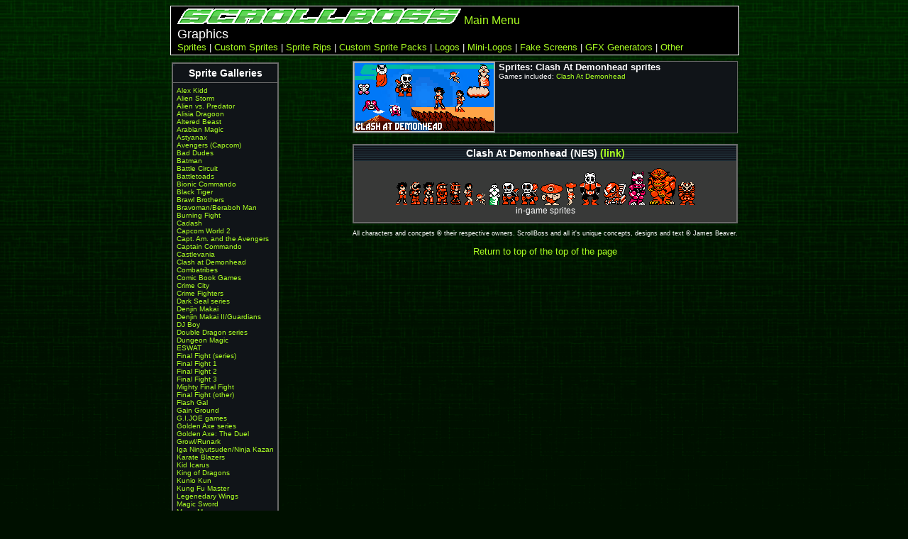

--- FILE ---
content_type: text/html; charset=UTF-8
request_url: http://scrollboss.illmosis.net/sprites.php?g=clashatdemonhead
body_size: 3018
content:
<HTML>
<HEAD>

<title>ScrollBoss - Sprites </title>
	<link type="text/css" rel="stylesheet" href="css-default_2020.css">
	<link rel="SHORTCUT ICON" href="favicon.ico"/>
	<meta http-equiv="Content-Type" content="text/html; charset=iso-8859-1" />
</HEAD>

<BODY>

<DIV ID="container">

	<DIV ID="header">
		<table border=0 cellpadding=3 cellspacing=0>
			<tr>
				<td>
				</td>
				<td style="width=800;">
					<a href="mainmenu.php"><IMG SRC="logo/scrollboss_2010grnmet_400p.png" border=0></a>
					<a href="mainmenu.php">Main Menu</a><br>
					<font face="Arial" size="4">Graphics<br>
					<font face="Arial" size=2><A HREF="sprites.php?game=startpage">Sprites</A> | <A HREF="customsprites.php">Custom Sprites</A> | <A HREF="spriterips_index.php">Sprite Rips</A> | <A HREF="customspritedl.php">Custom Sprite Packs</A> | <A HREF="logo_index.php">Logos</A> | <A HREF="minilogo_index.php">Mini-Logos</A> | <A HREF="fss_index.php">Fake Screens</A> | <A HREF="gfxgen_index.php">GFX Generators</A> | <A HREF="graphics-other.php">Other</A>
				</td>
			</tr>
		</table>
	</DIV>

	<DIV ID="leftmenu">

		<table class="menuframe" style="max-width:200px;float:left;">
			<tr>
				<td class="frametl"></td>
				<td class="frametop"></td>
				<td class="frametr"></td>
			</tr>

			<tr>
				<td class="frameleft"></td>
				<td class="framecenter">

					<table class="sidemenu" cellpadding="5" cellspacing="0" bgcolor="#000000" width="100%" >

						<tr><td class="secname">Sprite Galleries</td></tr>

						<tr><td>
							<DIV class="sidenav">
								<A HREF="sprites.php?g=alexkidd">Alex Kidd</A><br>
								<A HREF="sprites.php?g=alienstorm">Alien Storm</A><br>
								<A HREF="sprites.php?g=avp">Alien vs. Predator</A><br>
								<A HREF="sprites.php?g=alisiadragoon">Alisia Dragoon</A><br>
								<A HREF="sprites.php?g=altbeast">Altered Beast</A><br>
								<A HREF="sprites.php?g=arabianmagic">Arabian Magic</A><br>
								<A HREF="sprites.php?g=astyanax">Astyanax</A><br>
								<A HREF="sprites.php?g=avengers-cap">Avengers (Capcom)</A><br>
								<A HREF="sprites.php?g=baddudes">Bad Dudes</A><br>
								<A HREF="sprites.php?g=batman">Batman</A><br>
								<A HREF="sprites.php?g=battlecircuit">Battle Circuit</A><br>
								<A HREF="sprites.php?g=battletoads">Battletoads</A><br>
								<A HREF="sprites.php?g=bioniccommando">Bionic Commando</A><br>
								<A HREF="sprites.php?g=blacktiger">Black Tiger</A><br>
								<A HREF="sprites.php?g=rushingbeat">Brawl Brothers</A><br>
								<A HREF="sprites.php?g=bravoman">Bravoman/Beraboh Man</A><br>
								<A HREF="sprites.php?g=burningfight">Burning Fight</A><br>
								<A HREF="sprites.php?g=cadash">Cadash</A><br>
								<A HREF="sprites.php?g=capcomworld2">Capcom World 2</A><br>
								<A HREF="sprites.php?g=captamavengers">Capt. Am. and the Avengers</A><br>
								<A HREF="sprites.php?g=captcommando">Captain Commando</A><br>
								<A HREF="sprites.php?g=castlevania">Castlevania</A><br>
								<A HREF="sprites.php?g=clashatdemonhead">Clash at Demonhead</A><br>
								<A HREF="sprites.php?g=combatribes">Combatribes</A><br>
								<A HREF="sprites.php?g=comics">Comic Book Games</A><br>
								<A HREF="sprites.php?g=crimecity">Crime City</A><br>
								<A HREF="sprites.php?g=crimefighters">Crime Fighters</A><br>
								<A HREF="sprites.php?g=darkseal">Dark Seal series</A><br>
								<A HREF="sprites.php?g=denjinmakai">Denjin Makai</A><br>
								<A HREF="sprites.php?g=denjinmakai2">Denjin Makai II/Guardians</A><br>
								<A HREF="sprites.php?g=djboy">DJ Boy</A><br>
								<A HREF="sprites.php?g=doubledragon">Double Dragon series</A><br>
								<A HREF="sprites.php?g=dungeonmagic">Dungeon Magic</A><br>
								<A HREF="sprites.php?g=eswat">ESWAT</A><br>
								<A HREF="sprites.php?g=finalfight">Final Fight (series)</A><br>
								<A HREF="sprites.php?g=finalfight1">Final Fight 1</A><br>
								<A HREF="sprites.php?g=finalfight2">Final Fight 2</A><br>
								<A HREF="sprites.php?g=finalfight3">Final Fight 3</A><br>
								<A HREF="sprites.php?g=finalfight_other#mightyfinalfight">Mighty Final Fight</A><br>
								<A HREF="sprites.php?g=finalfight_other">Final Fight (other)</A><br>
								<A HREF="sprites.php?g=flashgal">Flash Gal</A><br>
								<A HREF="sprites.php?g=gainground">Gain Ground</A><br>
								<A HREF="sprites.php?g=gijoe">G.I.JOE games</A><br>
								<A HREF="sprites.php?g=goldenaxe">Golden Axe series</A><br>
								<A HREF="sprites.php?g=goldenaxe-duel">Golden Axe: The Duel</A><br>
								<A HREF="sprites.php?g=growl">Growl/Runark</A><br>
								<A HREF="sprites.php?g=ninjakazan">Iga Ninjyutsuden/Ninja Kazan</A><br>
								<A HREF="sprites.php?g=karateblazers">Karate Blazers</A><br>
								<A HREF="sprites.php?g=kidicarus">Kid Icarus</A><br>
								<A HREF="sprites.php?g=kingofdragons">King of Dragons</A><br>
								<A HREF="sprites.php?g=kuniokun">Kunio Kun</A><br>
								<A HREF="sprites.php?g=kungfumaster">Kung Fu Master</A><br>
								<A HREF="sprites.php?g=legendarywings">Legenedary Wings</A><br>
								<A HREF="sprites.php?g=magicsword">Magic Sword</A><br>
								<A HREF="sprites.php?g=megaman">Mega Man</A><br>
								<A HREF="sprites.php?g=wargems">MSH:War of the Gems</A><br>
								<A HREF="sprites.php?g=mvsc">Marvel vs. Capcom</A><br>
								<A HREF="sprites.php?g=megaman">Mega Man Games</A><br>
								<A HREF="sprites.php?g=metamorphicforce">Metamorphic Force</A><br>
								<A HREF="sprites.php?g=metroid">Metroid</A><br>
								<A HREF="sprites.php?g=mysticwarriors">Mystic Warriors</A><br>
								<A HREF="sprites.php?g=narc">NARC</A><br>
								<A HREF="sprites.php?g=nightslashers">Night Slashers</A><br>
								<A HREF="sprites.php?g=ninjabaseballbatman">Ninja Baseball Bat Man</A><br>
								<A HREF="sprites.php?g=ninjagaiden">Ninja Gaiden</A><br>
								<A HREF="sprites.php?g=ninjawarriors">Ninja Warriors</A><br>
								<A HREF="sprites.php?g=pockyandrocky">Pocky and Rocky/Kiki KaiKai</A><br>
								<A HREF="sprites.php?g=pow">P.O.W.</A><br>
								<A HREF="sprites.php?g=punisher">Punisher</A><br>
								<A HREF="sprites.php?g=rastan">Rastan</A><br>
								<A HREF="sprites.php?g=renegade">Renegade</A><br>
								<A HREF="sprites.php?g=rivercityransom">River City Ransom</A><br>
								<A HREF="sprites.php?g=riotcity">Riot City</A><br>
								<A HREF="sprites.php?g=robocop">Robocop</A><br>
								<A HREF="sprites.php?g=rollingthunder">Rolling Thunder</A><br>
								<A HREF="sprites.php?g=rushingbeat">Rushing Beat Series</A><br>
								<A HREF="sprites.php?g=slammasters">Slam Masters</A><br>
								<A HREF="sprites.php?g=shinobi">Shinobi Series</A><br>
								<A HREF="sprites.php?g=splatterhouse">Splatterhouse Series</A><br>
								<A HREF="sprites.php?g=sfalpha-ffight">SFA - Final Fight</A><br>
								<A HREF="sprites.php?g=sfalpha3">Street Fighter Alpha 3</A><br>
								<A HREF="sprites.php?g=sor">Streets of Rage series</A><br>
								<A HREF="sprites.php?g=sor1">Streets of Rage</A><br>
								<A HREF="sprites.php?g=sor2">Streets of Rage 2</A><br>
								<A HREF="sprites.php?g=sor3">Streets of Rage 3</A><br>
								<A HREF="sprites.php?g=spiderman">Spider-Man</A><br>
								<A HREF="sprites.php?g=strider">Strider</A><br>
								<A HREF="sprites.php?g=sunsetriders">Sunset Riders</A><br>
								<A HREF="sprites.php?g=superman">Superman</A><br>
								<A HREF="sprites.php?g=supermario">Super Mario series</A><br>
								<A HREF="sprites.php?g=tinytoon">Tiny Toon Adventures</A><br>
								<A HREF="sprites.php?g=tmnt">TMNT</A><br>
								<A HREF="sprites.php?g=trojan">Trojan</A><br>
								<A HREF="sprites.php?g=undercovercops">Undercover Cops</A><br>
								<A HREF="sprites.php?g=vigilante">Vigilante</A><br>
								<A HREF="sprites.php?g=vendetta">Vendetta/Crime Fighters 2</A><br>
								<A HREF="sprites.php?g=violentstorm">Violent Storm</A><br>
								<A HREF="sprites.php?g=xenophobe">Xenophobe</A><br>
								<A HREF="sprites.php?g=xmen">X-Men</A><br>
							</DIV>

						</td></tr>
						

					</table>

				</td>
				<td class="frameright"></td>

			<tr>
				<td class="framebl"></td>
				<td class="framebottom"></td>
				<td class="framebr"></td>
			</tr>
		</table>
	</DIV>

 	<DIV ID="content">
		<A NAME="featuretop"> </A>



		<div class="infobox">
			<div style="float:left; margin: 0px 5px 0px 0px;"> 
				<IMG SRC="gfx/200x100_clashatdemonhead-nes.png" > 
			</div>
			<B>Sprites: Clash At Demonhead sprites</B><br>
			<div style="font-size:75%;">
				Games included: 
				<A HREF="game.php?g=clashatdemonhead-nes">Clash At Demonhead</A>
				
			</div>
			<br>
		</div>
		<br>

<div class="sprites">
<DIV class="spritename" id="listtitlebox">
<A NAME="all characters"><B>Clash At Demonhead (NES)</B></A> <A HREF="#all characters">(link)</A>
</DIV>
<div class="spritebox">
<IMG SRC="sprites/clashatdemonhead-nes_bang_stand.png"  ALT="Bang: stand - plain" TITLE="Bang: stand - plain"  WIDTH="16" HEIGHT="32" CLASS="crisp"  border="0">
<IMG SRC="sprites/clashatdemonhead-nes_bang-aqualung_stand.png"  ALT="Bang: stand - Aqua Lung" TITLE="Bang: stand - Aqua Lung"  WIDTH="16" HEIGHT="32" CLASS="crisp"  border="0">
<IMG SRC="sprites/clashatdemonhead-nes_bang-powerboots_stand.png"  ALT="Bang: stand - Power Boots" TITLE="Bang: stand - Power Boots"  WIDTH="16" HEIGHT="32" CLASS="crisp"  border="0">
<IMG SRC="sprites/clashatdemonhead-nes_bang-supersuit_stand.png"  ALT="Bang: stand - Super Suit" TITLE="Bang: stand - Super Suit"  WIDTH="16" HEIGHT="32" CLASS="crisp"  border="0">
<IMG SRC="sprites/clashatdemonhead-nes_bang-jetpak_stand.png"  ALT="Bang: stand - Jet Pak (sic)" TITLE="Bang: stand - Jet Pak (sic)"  WIDTH="16" HEIGHT="32" CLASS="crisp"  border="0">
<IMG SRC="sprites/clashatdemonhead-nes_mary_stand.png"  ALT="Mary: stand" TITLE="Mary: stand"  WIDTH="14" HEIGHT="31" CLASS="crisp"  border="0">
<IMG SRC="sprites/clashatdemonhead-nes_faysha_fly-anim.gif"  ALT="Faysha: stand" TITLE="Faysha: stand"  WIDTH="16" HEIGHT="16" CLASS="crisp"  border="0">
<IMG SRC="sprites/clashatdemonhead-nes_hermit_stand-green.gif"  ALT="Hermit: stand" TITLE="Hermit: stand"  WIDTH="16" HEIGHT="31" CLASS="crisp"  border="0">
<IMG SRC="sprites/clashatdemonhead-nes_tomguycot_stand.png"  ALT="Tom Guycot: stand" TITLE="Tom Guycot: stand"  WIDTH="24" HEIGHT="32" CLASS="crisp"  border="0">
<IMG SRC="sprites/clashatdemonhead-nes_tomguycot_hover-anim.gif"  ALT="Tom Guycot: stand" TITLE="Tom Guycot: stand"  WIDTH="24" HEIGHT="32" CLASS="crisp"  border="0">
<IMG SRC="sprites/clashatdemonhead-nes_mush_stand.png"  ALT="Mush: stand" TITLE="Mush: stand"  WIDTH="32" HEIGHT="31" CLASS="crisp"  border="0">
<IMG SRC="sprites/clashatdemonhead-nes_mushdancer.gif"  ALT="Mush dancer: stand" TITLE="Mush dancer: stand"  WIDTH="16" HEIGHT="32" CLASS="crisp"  border="0">
<IMG SRC="sprites/clashatdemonhead-nes_pandar-merged_stand.png"  ALT="Pandar: stand" TITLE="Pandar: stand"  WIDTH="32" HEIGHT="46" CLASS="crisp"  border="0">
<IMG SRC="sprites/clashatdemonhead-nes_razh_stand.png"  ALT="Razh: stand" TITLE="Razh: stand"  WIDTH="32" HEIGHT="32" CLASS="crisp"  border="0">
<IMG SRC="sprites/clashatdemonhead-nes_rowdy_stand.png"  ALT="Rowdy: stand" TITLE="Rowdy: stand"  WIDTH="24" HEIGHT="48" CLASS="crisp"  border="0">
<IMG SRC="sprites/clashatdemonhead-nes_demon_whole-stand.png"  ALT="Demon: stand" TITLE="Demon: stand"  WIDTH="40" HEIGHT="52" CLASS="crisp"  border="0">
<IMG SRC="sprites/clashatdemonhead-nes_theboss_stand.png"  ALT="the Boss: stand" TITLE="the Boss: stand"  WIDTH="24" HEIGHT="32" CLASS="crisp"  border="0">
<br>in-game sprites</div>
</div>


			<center>
				<p class="copyright">All characters and concpets &copy; their respective owners. ScrollBoss and all it's unique concepts, designs and text &copy; James Beaver.</p>
			</center>
	
			<center>
				<A HREF="#featuretop"><p>Return to top of the top of the page</p></A>
			</center>

		</DIV>

		<DIV ID="footer">
		</DIV>

	</DIV>

</BODY>
</HTML>

--- FILE ---
content_type: text/css
request_url: http://scrollboss.illmosis.net/css-default_2020.css
body_size: 2153
content:
<style type="text/css">

html {
	font-size: 100%;
} 


body {
	color: #FFFFFF; 
	background: url(bk/pat_scrolltechfade_tallscreen.png) #001000 repeat-x fixed;
	font-family: Arial, Verdana, sans-serif; 
	font-size:0.80em;
}


p { font-family: Arial, sans-serif; }
p.warn { font-size: 70%; color:red; font-weight:bold;}
p.details { font-size: 80%;}
p.copyright { font-size: 70%; }
p.75p { font-size: 75%; }
p.title { font-size: 120%; color:#FFFFFF; font-weight:bold;}

em { font-style: italic; font-weight: bold; }
strong { text-transform: uppercase;  font-weight: bold; }
pre {font-family: sans-serif;}

BLOCKQUOTE {
  margin-top: 1em;
  margin-right: 1em;
  margin-bottom: 1em;
  margin-left: 1em;
  font-style: italic;
}

h1 { font-size: 175%; font-weight: bold;}
h2 { font-size: 110%; font-weight: bold;}

A		{ Arial, Verdana, sans-serif;  }
A:link	{ color: #AAFF22; text-decoration: none; }
A:visited	{ color: #00DD00; text-decoration: none; }
A:active	{ color: #00FFFF; text-decoration: none; }
A:hover	{ color: #88FFFF; text-decoration: underline; }

#menulinks ul
{
list-style-type: none;
text-align: left;
font-size: 90%;
padding:0; margin:0;
}

#menulinkscursor ul
{
list-style-type: none;
text-align: left;
font-size: 90%;
padding:0; margin:0;
}

#menulinkscursor ul li a
{
background: transparent url(theme/cursor_blank.png) left center no-repeat;
padding-left: 32px;
text-align: left;
color: #AAFF22;
}

#menulinkscursor ul li a:hover
{
text-decoration: underline;
background: transparent url(theme/cursor_scroll-s_green_32x15.png) left center no-repeat;
color: #88FFFF;
}

#menulinkscursor ul li a#current
{
background: transparent url(gfx/blank.png) left center no-repeat;
color: #00FFFF;
}

DIV.box
  {
	color: #FFFFFF	font-family:Arial, Verdana, sans-serif;
	font-size: 90%;

	background:  #101418;
	border-style: solid solid solid solid;
	border-color: #6A6A6A #6A6A6A #6A6A6A #6A6A6A;
	border-collapse: collapse;
	border-spacing: 0px 0px 0px 0px;
	spacing: 0px 0px 0px 0px;
	padding: 0px 0px 0px 0px;
	border-width: 1px 1px 1px 1px ;
	-moz-border-radius: 1px 1px 1px 1px ;
  }

DIV.boxarticle
  {
	color: #FFFFFF	font-family:Arial, Verdana, sans-serif;
	font-size: 120%;

	background:  #101418;
	border-style: solid solid solid solid;
	border-color: #6A6A6A #6A6A6A #6A6A6A #6A6A6A;
	border-collapse: collapse;
	border-spacing: 0px 0px 0px 0px;
	spacing: 0px 0px 0px 0px;
	padding: 5px 5px 5px 5px;
	border-width: 1px 1px 1px 1px ;
	-moz-border-radius: 1px 1px 1px 1px ;
  }

DIV.infobox
  {
	min-height: 100px;

	color: #FFFFFF	font-family:Arial, Verdana, sans-serif;
	background:  #101418;
	border-style: solid solid solid solid;
	border-color: #6A6A6A #6A6A6A #6A6A6A #6A6A6A;
	border-collapse: collapse;
	padding: 0px 0px 0px 0px;
	border-width: 1px 1px 1px 1px ;
	-moz-border-radius: 1px 1px 1px 1px ;
  }

DIV.miniheader
  {
	color: #FFFFFF	font-family:arial, sans-serif;
	font-size: 90%;
	background:  #000000;
	border-style: solid solid solid solid;
	border-color: #6A6A6A #6A6A6A #6A6A6A #6A6A6A;
	border-collapse: collapse;
	border-spacing: 0px 0px 0px 0px;
	spacing: 0px 0px 0px 0px;
	padding: 0px 0px 0px 0px;
	border-width: 2px 2px 2px 2px;
	-moz-border-radius: 2px 2px 2px 2px;
  }

DIV.miniheader-pad
  {
	color: white;
	font-family:arial, sans-serif;
	font-size: 90%;
	background:  #000000;
	border-style: solid solid solid solid;
	border-color: #6A6A6A #6A6A6A #6A6A6A #6A6A6A;
	border-collapse: collapse;
	border-spacing: 0px 0px 0px 0px;
	spacing: 0px 0px 0px 0px;
	padding: 5px 5px 5px 5px;
	border-width: 2px 2px 2px 2px;
	-moz-border-radius: 2px 2px 2px 2px;
  }


DIV.sidemenu
  {
	color: #FFFFFF;
	font-family: Arial, Verdana, sans-serif;
	font-size: 80%;
	background: #101418;
	border-style: solid solid solid solid;
	border-color: #6A6A6A #6A6A6A #6A6A6A #6A6A6A;;
	border-collapse: separate;
	border-spacing: 0px;
	spacing: 10px;
	padding: 0px 0px 0px 0px;
	border-width: 1px 1px 1px 1px;
	-moz-border-radius: 1px 1px 1px 1px;
A		{ Arial, Verdana, sans-serif;  }
A:link	{ color: #AAFF22; text-decoration: none; }
A:visited	{ color: #00DD00; text-decoration: none; }
A:active	{ color: #00FFFF; text-decoration: none; }
A:hover	{ color: #88FFFF; text-decoration: underline; }
  }

DIV.sidenav
  {
	color: #FFFFFF;
	font-family: Arial, Verdana, sans-serif;
	font-size: 80%;
A		{ Arial, Verdana, sans-serif;  }
A:link	{ color: #AAFF22; text-decoration: none; }
A:visited	{ color: #00DD00; text-decoration: none; }
A:active	{ color: #00FFFF; text-decoration: none; }
A:hover	{ color: #88FFFF; text-decoration: underline; }
  }


DIV.sprites
  {
	font-family: Arial, Verdana, sans-serif;
	font-size: 100%;
	color: #FFFFFF;
	background: #383938 no-repeat;
	border-style: solid solid solid solid;
	border-color: #6A6A6A #6A6A6A #6A6A6A #6A6A6A;
	border-collapse: separate;
	border-spacing: 0px;
	border-width: 2px 2px 2px 2px;
  }

DIV.spritename{  
	font-size:110%; font-weight:bold;
	background: url(bk/pat_greyline.png) #303030 ;
	color: #FFFFFF;
	text-align:center;
	padding: 3px;
	border-width: 1px 1px 1px 1px;
	-moz-border-radius: 1px 1px 1px 1px;
  }

DIV.spritebox{  
	font-size:90%;
	color: #FFFFFF;
	text-align:center;
	padding: 10px;
  }

DIV.box{  
	color: #FFFFFF;
	text-align:center;
	padding: 10px;
  }

TABLE.framework{
	border: 0px;
	width: 1024px;
	min-width:800px;
	max-width:800px;
}

TABLE.framework TD.lmenu{
	min-width: 190px;
}

TABLE.normal
  {
	color: #FFFFFF;
	font-family:arial, sans-serif;
	font-size: 90%;
	background: #101418 no-repeat;
	border-style: solid solid solid solid;
	border-color: #6A6A6A #6A6A6A #6A6A6A #6A6A6A;
	border-collapse: collapse;
	border-spacing: 0px 0px 0px 0px;
	spacing: 0px 0px 0px 0px;
	padding: 0px 0px 0px 0px;
	border-width: 1px 1px 1px 1px ;
	-moz-border-radius: 1px 1px 1px 1px ;
  }

TABLE.normal CAPTION {
	background-color:#FFFFFF;

	font-size:110%; font-weight:bold;
	border-style:solid;
	border-width:2px;
  }

TABLE.normal TH
  {
	font-size:200%; font-weight:bold;
	color:#FFFFFF;
	padding: 4px 4px 4px 4px;
	border-style: solid solid solid solid;
	border-color: #6A6A6A #6A6A6A #6A6A6A #6A6A6A;
	background-color: #2C2C2C;
	border-width: 1px 1px 1px 1px;
	-moz-border-radius: 1px 1px 1px 1px;
  }

TABLE.normal TD  {
	border-collapse:separate;
	border-style: solid solid solid solid;
	border-color: #6A6A6A #6A6A6A #6A6A6A #6A6A6A;
	text-align:left;
	padding: 0px 0px 0px 0px; 
	border-width: 1px 1px 1px 1px;
	-moz-border-radius: 1px 1px 1px 1px;
  }

TABLE.normal TD.secname{  
	font-size:110%; font-weight:bold;
	background: url(bk/pat_greyline.png) #182028 no-repeat;
	color:#FFFFFF;
	text-align:center;
	padding: 3px;
	border-width: 1px 1px 1px 1px;
	-moz-border-radius: 1px 1px 1px 1px;
  }

TABLE.normal TD.secnameleft{  
	font-size:110%; font-weight:bold;
	background: url(bk/pat_greyline.png) #182028 no-repeat;;
	color:#FFFFFF;
	text-align:left;
	padding: 3px;
	border-width: 0px 0px 0px 0px;
	-moz-border-radius: 0px 0px 0px 0px;
  }

TABLE.normal TD.padded{
	border-collapse:collapse;
	border-style: solid solid solid solid;
	border-color: #6A6A6A #6A6A6A #6A6A6A #6A6A6A;
	text-align:left;
	padding: 5px 5px 5px 5px;
	border-width: 1px 1px 1px 1px;
	-moz-border-radius: 1px 1px 1px 1px;
  }

TABLE.normal TD.galleryname{  
	font-size:150%; font-weight:bold;
	background: url(bk/pat_greyline.png) #182028 no-repeat;
	color:#FFFFFF;
	text-align:left;
	padding: 3px 3px 3px 3px;
	border-width: 1px 1px 1px 1px;
	-moz-border-radius: 1px 1px 1px 1px;
  }

TABLE.normal TD.arttext{  
	padding: 3px 3px 3px 3px;
  }

TABLE.normal TD.newstop  {
	color:#FFFFFF;
	border-collapse:collapse;
	border-style: solid solid solid solid;
	border-color: #6A6A6A #6A6A6A #6A6A6A #6A6A6A;
	text-align:left;
	background: url(bk/pat_greyline.png) #182028 no-repeat;
	padding: 3px 3px 3px 3px;
	border-width: 0px 1px 0px 1px;
	-moz-border-radius: 0px 1px 0px 1px;
  }

TABLE.normal TD.newsbody {
	border-collapse:collapse;
	border-style: solid solid solid solid;
	border-color: #6A6A6A #6A6A6A #6A6A6A #6A6A6A;
	text-align:left;
	background: #101418 no-repeat;
	padding: 3px 3px 3px 3px;
	border-width: 1px 0px 0px 1px;
	-moz-border-radius: 1px 0px 0px 1px;
}

TABLE.normal TD.newsbottom {
	color:#FFFFFF;
	border-collapse:collapse;
	border-style: solid solid solid solid;
	border-color: #6A6A6A #6A6A6A #6A6A6A #6A6A6A;
	text-align:left;
	background: url(bk/pat_greyline.png) #182028 no-repeat;
	padding: 3px 3px 3px 3px;
	border-width: 1px 0px 0px 1px;
	-moz-border-radius: 1px 0px 0px 1px;
}

TABLE.sprites
  { 
	font-family: Arial, Verdana, sans-serif;
	font-size: 100%;
	color: #FFFFFF;
	background: #383938 no-repeat;
	border-style: solid solid solid solid;
	border-color: #6A6A6A #6A6A6A #6A6A6A #6A6A6A;
	border-collapse: separate;
	border-spacing: 0px;
	border-width: 2px 2px 2px 2px;
  }

TABLE.sprites CAPTION {
	background-color: #6A6A6A;

	font-size:110%; font-weight:bold;
	border-style:solid;
	border-width:2px;
	border-color: #6A6A6A;
  }

TABLE.sprites TR
  { 
  }

TABLE.sprites TD  {
	font-size:75%;
	border-collapse:collapse;
	border-style: solid solid solid solid;
	border-width: 0px 0px 0px 0px;
	border-color: WHITE white white white;
	text-align:center;
	padding: 10px;
	-moz-border-radius: 4px 4px 4px 4px;
  }

TABLE.sprites TD.nopad  {
	font-size:75%;
	border-collapse:collapse;
	border-style: solid solid solid solid;
	border-width: 0px 0px 0px 0px;
	border-color: WHITE white white white;
	text-align:center;
	padding: 0px;
	-moz-border-radius: 0px 0px 0px 0px;
  }

TABLE.sprites TD.secname{  
	font-size:100%; font-weight:bold;
	background: url(bk/pat_greyline.png) #182028 no-repeat;
	color: #FFFFFF;
	border-style: solid solid solid solid;
	border-width: 1px 1px 1px 1px;
	border-color: #6A6A6A #6A6A6A #6A6A6A #6A6A6A;
	text-align:left;
	padding: 5px;
	-moz-border-radius: 4px 4px 4px 4px;
  }

TABLE.sprites TD.subsecname{  
	font-size:85%; font-weight:bold;
	background: url(bk/pat_greyline.png) #182028 no-repeat;
	color: #FFFFFF;
	border-style: solid solid solid solid;
	border-width: 1px 0px 0px 0px;
	border-color: #6A6A6A #6A6A6A #6A6A6A #6A6A6A;
	text-align:left;
	padding: 5px;
	-moz-border-radius: 4px 4px 4px 4px;
  }


TABLE.sidemenu
  {
	color: #FFFFFF;
	font-family: Arial, Verdana, sans-serif;
	font-size: 80%;
													
	background: #101418;
	border-style: solid solid solid solid;
	border-color: #6A6A6A #6A6A6A #6A6A6A #6A6A6A;;
	border-collapse: separate;
	border-spacing: 0px;



	padding: 0px 0px 0px 0px;
	border-width: 1px 1px 1px 1px;
	-moz-border-radius: 1px 1px 1px 1px;
A		{ Arial, Verdana, sans-serif;  }
A:link	{ color: #AAFF22; text-decoration: none; }
A:visited	{ color: #00DD00; text-decoration: none; }
A:active	{ color: #00FFFF; text-decoration: none; }
A:hover	{ color: #88FFFF; text-decoration: underline; }
  }

TABLE.sidemenu CAPTION {
	background-color:#6A6A6A;
	color:#FFFFFF;
	font-size:110%; font-weight:bold;
	border-style:solid;
	border-width:2px;
  }

TABLE.sidemenu TH
  {
	font-family: ;
	font-size:200%; font-weight:bold;
	color: Arial, Verdana, sans-serif;
	padding: 4px 4px 4px 4px;
	border-style: solid solid solid solid;
	border-color: #6A6A6A #6A6A6A #6A6A6A #6A6A6A;
	background-color: ##182028;
	border-width: 1px 1px 1px 1px;
	-moz-border-radius: 1px 1px 1px 1px;
  }

TABLE.sidemenu TD  {
	border-collapse:collapse;
	border-style: solid solid solid solid;
	border-color: #6A6A6A #6A6A6A #6A6A6A #6A6A6A;
	text-align:left;
	padding: 0 px;
	border-width: 0px 1px 0px 1px;
	-moz-border-radius: 0px 1px 0px 1px;
  }

TABLE.sidemenu TD.secname{  
	font-family: #FFFFFF;
	font-size:110%; font-weight:bold;
	color:#FFFFFF;
	background:  url(bk/pat_greyline.png)  no-repeat;

	text-align:center;
	border-width: 1px 1px 1px 1px;
	-moz-border-radius: 1px 1px 1px 1px;
  }


TABLE.menuframe
  {
	border-style: solid solid solid solid;
	border-color: #00aa00 #00aa00 #00aa00 #00aa00;
	border-collapse: separate;
	border-spacing: 0px;
	spacing: 0px;
	padding: 0px 0px 0px 0px;
	border-width: 0px 0px 0px 0px;
	-moz-border-radius: 0px 0px 0px 0px;
  }
TABLE.menuframe TD.framecenter{  
	border-spacing: 0px;
	spacing: 0px;
	padding: 0px 0px 0px 0px;
	border-width: 0px 0px 0px 0px;
	-moz-border-radius: 0px 0px 0px 0px;
  }


img.crisp  { 
		image-rendering: auto;
		image-rendering: crisp-edges;
		image-rendering: pixelated;
		
		image-rendering: -moz-crisp-edges;  /* Firefox 3.6 */
		-ms-interpolation-mode: bicubic; /* Internet Explorer 7.0+ */
		
     }
	 
	 
#header
{

	border: #FFFFFF 1px solid ;
	background: #000000 no-repeat;
	width: 100%;
	margin: 0% 0% 1% 0%;
}

#container
{
	width: 800px;
	max-width: 1024px;
	margin-left: auto ;
	margin-right: auto ;
}

#containerold
{
	width: 100%;
	min-width: 765px;
	max-width: 1200px;
}

#content
{

	float: right;

	min-width: 500px;
	max-width: 630px;
	margin: 0px 0px 0px 0px;
	padding: 0px 0px 0px 0px;
}

#contentfullwidth
{

	min-width: 500px;
	max-width: 780px;
	margin: 0px 0px 0px 0px;
	padding: 0px 0px 0px 0px;
}

#contentold
{
	width: 77.6%;
	float: right;
	min-width: 200px;
	max-width: 1000px;
	margin: 0px 0px 0px 0px;
	padding: 0px 0px 0px 0px;
}

#content3col
{
	text-align:center;
  	float: left;
  	width: 55%;
	min-width: 300px;
}

#leftmenu
{

	text-align: left;
	min-width: 140px;
	max-width: 170px;
	float:left;
}

#leftmenuold
{
	text-align: left;
	width: 190px;
	min-width: 150px;
	max-width: 190px;
	float:left;
}

#rightmenu
{
	min-width: 170px;
	max-width: 190px;
	float:right;
	width:18%;

}

#footer {
	clear: both;
	width: 100%;
	padding: 1% 0% 1% 0%;
}

	.maincontent {
		float: center;
		border: 1px solid #6B696B;
		text-align: center ;
		margin-left: auto ;
		margin-right: auto ;
		padding: 5px;
		background: #000000;
		font-family: Arial;
		min-width:800px;

	}

	.info {
		float: left;
		border: 1px solid #6B696B;
		margin: 0 0 0 0px;
		padding: 5px;
		width: 136px;
		background: #000000;
		font-family: Arial;
		text-align: left;

	}

Side menu header color is: #182028
-->
</style>

